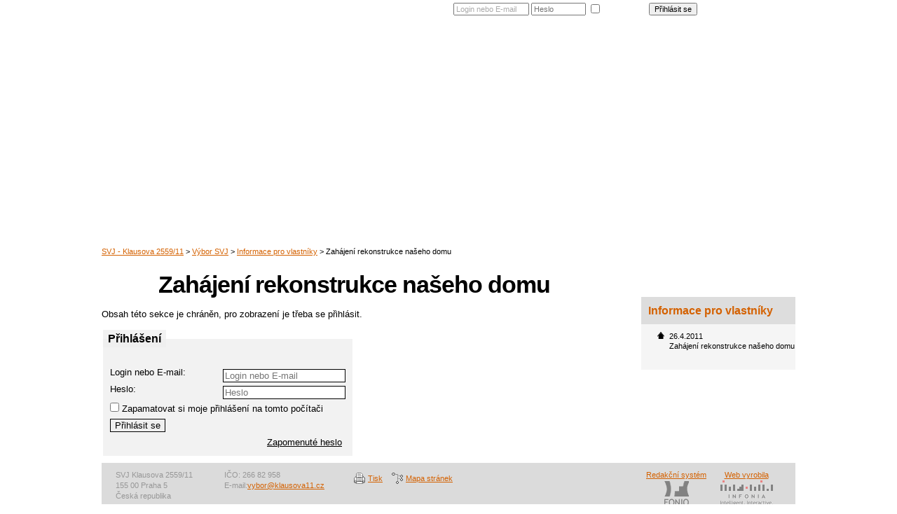

--- FILE ---
content_type: text/html; charset=utf-8
request_url: https://www.klausova11.cz/zahajeni-rekonstrukce-naseho-domu
body_size: 3940
content:
<!DOCTYPE html PUBLIC "-//W3C//DTD XHTML 1.0 Strict//EN" "//www.w3.org/TR/xhtml1/DTD/xhtml1-strict.dtd">
<html xmlns='http://www.w3.org/1999/xhtml'>
<head>
	<meta http-equiv="Content-Type" content="text/html; charset=utf-8"/>
	<meta name="robots" content="noindex, nofollow"/>
	<meta name="google-site-verification" content="WT6dZjQiZ88MqsZbG5t5EcRBgAZMW85hjuZq7wnbIak"/>
	<meta name="description" content="Společenství vlastníků jednotek v domě Klausova 2559/11 Praha 5"/>
	<meta name="keywords" content="SVJ, Klausova 11, Praha 5"/>
	<meta name="author" content="Infonia spol. s r.o. - helpdesk@infonia.com"/>
	<title>Zahájení rekonstrukce našeho domu | Informace pro vlastníky | Výbor SVJ | SVJ - Klausova 2559/11</title>
	<link rel="shortcut icon" type="image/x-icon" href="/favicon.ico"/><script type="text/javascript">window.domReadyQueue = [];</script>
	<script type="text/javascript" src="https://www.google.com/jsapi"></script>
	<script src="https://ajax.googleapis.com/ajax/libs/jquery/1.8.3/jquery.min.js" type="text/javascript"></script><script type="text/javascript">window.jQuery || document.write(unescape('%3Cscript type="text/javascript" src="/share/jslib/jquery/jquery-1.8.3.min.js"%3E%3C/script%3E'));if (typeof window.jQuery != "undefined") {
				$.extend({
					customWindowLoad: function(f) { 
						if (parseInt($.fn.jquery.split(".").join("")) <= 183) {
							$(window).load(function() { f(); });
						} else {
							$(window).on('load', function() { f(); });
						}
					}
				});
			}</script>
	<script src="https://www.klausova11.cz/share/jslib/jquery.getUrlVars.js" type="text/javascript" async="true"></script>
	<link rel="stylesheet" type="text/css" media="screen,projection" href="https://www.klausova11.cz/share/css/level-1-fonio/fonio.css?v=1.0?v=1120441ab54d6f39dba15f480fd47457"/>
	<link rel="stylesheet" type="text/css" href="https://www.klausova11.cz/share/css/level-1-fonio/fonio-print.css" media="print"/>
	<!--[if IE]><link rel="stylesheet" type="text/css" href="https://www.klausova11.cz/share/css/level-1-fonio/fonio-ie.css" media="screen,projection"/><![endif]-->
	<link rel="stylesheet" type="text/css" media="screen,projection" href="https://www.klausova11.cz/share/css/level-2-layout/svj-header.css"/>
	<link rel="stylesheet" type="text/css" media="screen,projection" href="https://www.klausova11.cz/share/css/level-3-color/svj-header-brown.css"/>
	<link rel="stylesheet" type="text/css" media="screen,projection" href="/css/level4.css"/>
	<script type="text/javascript" src="https://www.klausova11.cz/share/jslib/striped-tables.js" defer="true"></script>
	<script type="text/javascript" src="https://www.klausova11.cz/share/jslib/captcha_init.js" defer="true"></script>
	<script type="text/javascript">
			page_language_code = "cs";
		</script>
	<script type="text/javascript" src="https://www.klausova11.cz/share/jslib/pfInput.js"></script>
<link rel="stylesheet" type="text/css" href="https://www.klausova11.cz/share/css/qTip/jquery.qtip.min.css" media="screen,projection"/>
<script type="text/javascript" src="/share/jslib/qTip/jquery.qtip.min.js" defer="true"></script>
	<script type="text/javascript" src="https://www.klausova11.cz/share/jslib/siblings.js" defer="true"></script><script type="text/javascript" src="https://www.klausova11.cz/share/jslib/onload.js"></script>
	
 	<link rel="stylesheet" type="text/css" href="/css/klausova11.css" media="screen,projection" />	    
</head>
<body class="item article_item">
<div id='base'>
	<a href='#col-content' class='skip'>Přejít na obsah</a>
	<a href='#menu' class='skip'>Přejít na menu</a>
  <div id='head'>
    <div id='logo_div'><div id='logo'><a href='/' title='Homepage'>SVJ domu KLAUSOVA 2559/11</a></div></div>
	  <div id='topmenu'>
      <div id='menu' class='horizontal-dropdown'>
	  	  <ul>
			  <li class="home "> <a href="/" title="SVJ Klausova 2559/11">Domů</a></li> <li class="submenu "> <a href="/dum-a-okoli">Dům a okolí</a><ul><li> <a href="/kontakt" title="Kontakt na SVJ, budovu">Kontakt</a></li> <li> <a href="/mapa">Mapa</a></li> <li class="galerie "> <a href="/fotogalerie" title="Veřejné fotogalerie objektu a okolí">Fotogalerie</a></li> <li> <a href="/nase-ctvrt" title="Informace o naší čtvrti a okolí">Naše čtvrť</a></li> <li> <a href="/odkazy" title="Odkazy na úřady, stavby v okolí, školy a školky, zdravotní zařízení">Odkazy</a></li> </ul></li> <li class="access-restricted "> <a href="/vlastnici">Vlastníci</a></li> <li class="submenu "> <a href="/sprava-domu">Správa domu</a><ul><li> <a href="/spravce-kontakty" title="Správcovská firma, kontakty, telefony, emaily">Správce, kontakty</a></li> <li class="access-restricted "> <a href="/dodavatele-kontakty" title="Firmy, které smluvně zajišťují služby pro náš dům">Dodavatelé služeb</a></li> <li class="access-restricted "> <a href="/vyberova-rizeni">Výběrová řízení</a></li> <li class="access-restricted "> <a href="/reklamace" title="Reklamace, reklamační řízení, návody jak postupovat.">Reklamace</a></li> </ul></li> <li class="access-restricted "> <a href="/dokumenty-svj">Dokumenty SVJ</a></li> <li class="access-restricted "> <a href="/vybor-svj">Výbor SVJ</a></li> <li class="sitemap "> <a href="/sitemap">Mapa stránek</a></li> 		    </ul>
	    </div>
    </div>
    <div id='nav'>
		  <div class="login-box"><form action="" method="post" enctype="application/x-www-form-urlencoded"><div class="login-box-inputs"><input type="text" name="login" value="Login nebo E-mail" id="lb_login" class="text0"/> <input type="password" name="password" value="" title="Heslo" placeholder="Heslo" id="lb_password" class="text0"/> <input type="checkbox" name="remember" value="1" id="lb_remember"/><label for="lb_remember">Zapamatovat</label> <input class="button" type="submit" name="sign_in" value="Přihlásit se"/></div><div class="login-box-options"><a href="/uzivatel/zapomenute_heslo/">Zapomenuté heslo</a></div></form></div>		</div>
	</div>
	<div id='cols'>
		<div id='col-content'>
			<div class='in'>
								<div id='context'>Jste zde: <a href='/'>Domácí stránka</a> |
					<div class="context-in"><a href="/" class="home">SVJ - Klausova 2559/11</a><span class="delimiter"> &gt; </span> <a href="/vybor-svj" class="group">Výbor SVJ</a><span class="delimiter"> &gt; </span> <a href="/technicke-informace" class="group">Informace pro vlastníky</a><span class="delimiter"> &gt; </span><span class="current">Zahájení rekonstrukce našeho domu</span></div>				</div>
								<script type="text/javascript" src="https://www.klausova11.cz/share/jslib/form_mail_list.js"></script><h1>Zahájení rekonstrukce našeho domu</h1><p class="locked_page">Obsah této sekce je chráněn, pro zobrazení je třeba se přihlásit.</p><form action="" class="access" method="post" enctype="application/x-www-form-urlencoded"><fieldset><legend><strong>Přihlášení</strong></legend><label for="login">Login nebo E-mail: </label><input class="text0" type="text" name="login" id="login" placeholder="Login nebo E-mail"/> <label for="password">Heslo: </label><input class="text0" type="password" name="password" id="password" placeholder="Heslo"/> <div class="remember"><input type="checkbox" name="remember" value="1"/><span> Zapamatovat si moje přihlášení na tomto počítači</span></div><input class="button" type="submit" name="sign_in" value="Přihlásit se"/><br/><ul class="login_options"><li class="logrestpass"><a href="/uzivatel/zapomenute_heslo/">Zapomenuté heslo</a></li></ul></fieldset></form>			</div>
		</div>
		<div id='col-add'>
			<div class='in'>
        <div id="siblings_cont"><div id="dvloader"><div><img src="/share/images/ajax-loader.gif" alt="Loading..."/></div></div><div id="siblings" class="siblings"><h3>Informace pro vlastníky</h3><ul id="sibling_list" class="items"><li class="current"><span class="date">26.4.2011</span><span class="active"> Zahájení rekonstrukce našeho domu</span></li></ul></div></div>			</div>
		</div>
		<div class='clear'>&nbsp;</div>
	</div>
<div id='foot'>
		<hr class='hide' />
		<p class="infonia">
			<a title="Redakční systém Fonio" href="http://www.fonio.cz/">Redakční systém<img alt="Fonio, redakční systém" src="/share/images/logo-fonio.gif"/></a>
			<a title="Tvorba webů pro společenství vlastníků bytových jednotek SVJ a bytová družstva, Infonia sro." href="http://www.infonia.cz/svj">Web vyrobila<img alt="Infonia, výroba webů pro SVJ" src="/share/images/logo-infonia.gif"/></a>
		</p>
		<p class='address'>
			SVJ Klausova 2559/11<br/>
			155 00 Praha 5<br/>
			Česká republika
		</p>

		<p class="foot_inner">
			IČO: 266 82 958<br/>
E-mail:<a href="mailto:vybor@klausova11.cz">vybor@klausova11.cz</a>
		</p>
		<p id='subnav'>
				<a class='print' href='javascript:window.print()'>Tisk</a>
				<a class='sitemap' href='/sitemap'>Mapa stránek</a>
			</p>
		<div class='clear'>&nbsp;</div>
	</div>
</div>

<script type="text/javascript">
				var lb1 = new pfInput('lb_login');
				var lb2 = new pfInput('lb_password');
				var lb3 = new pfInput('login');
				var lb4 = new pfInput('password');
				
				set_onload();
			
</script><script type="text/javascript">
				window._fet = window._fet || [];
				window._fet.push({
							lang : "cs",
							cat_id: 3973600,
							is_cat_https: 1,
							admin_domain: "admin.fonio.cz",
							template_group_id: "3973649",
							admin_query: "action=cat_view&amp;act=cat_item_add_edit&amp;cat_id=3973600&amp;group_id=3976376&amp;prod_id=6267359",
							
							
							is_editor: 0,
							is_owner: 0,
							add_page_markup: $('')
						});
						
				(function() {
			    	var fet = document.createElement('script'); fet.type = 'text/javascript'; fet.async = true;
			    	fet.src = '/share/jslib/ajax/jquery.fonioEditTab.js?v=1.0';
			    	var s = document.getElementsByTagName('script')[0]; s.parentNode.insertBefore(fet, s);
			    })();
				
				var addPageVars = {};
				addPageVars.catalogue_id = 3973600;
				addPageVars.group_id = 3976376;
				addPageVars.parent_id = 3976376;
				addPageVars.lang = 'cs';
				</script>

<script async="true" src="https://www.googletagmanager.com/gtag/js?id=UA-8471506-20"></script><script>window.dataLayer = window.dataLayer || [];
				function gtag(){dataLayer.push(arguments);}
				gtag('js', new Date());
				
				gtag('consent', 'default', {
					  'ad_storage': 'denied',
					  'ad_user_data': 'denied',
  					  'ad_personalization': 'denied',
					  'analytics_storage': 'denied',
					  'wait_for_update': 500
				  });
				  
				gtag('set', 'url_passthrough', true);
				gtag('set', 'ads_data_redaction', true);
				
				gtag('config', 'UA-8471506-20');
				</script>
<script>window.googleConsentGranted = function(ads, anal, person) {
			  	var ads_consent = (ads ? 'granted' : 'denied');
			  	var anal_consent = (anal ? 'granted' : 'denied');
			  	var person_consent = (person ? 'granted' : 'denied');
			    gtag('consent', 'update', {
			      'ad_storage': ads_consent,
			      'ad_user_data': ads_consent,
  				  'ad_personalization': person_consent,
			      'analytics_storage': anal_consent
			    });
			    if (ads_consent == 'denied') {
			    	gtag('set', 'url_passthrough', true);
					gtag('set', 'ads_data_redaction', true);
				} else {
					gtag('set', 'url_passthrough', false);
					gtag('set', 'ads_data_redaction', false);
				}
			  };
			  window.googleConsentGranted(true, true, true);
				  window.cgr = 1;
			  </script>

<!--UPGRADE:
Cache: off,not used
Index: ltree
Page time: 0.380 s
Database: 0.113 s
--></body>
</html>

--- FILE ---
content_type: text/css
request_url: https://www.klausova11.cz/share/css/level-2-layout/svj-header.css
body_size: 586
content:
@import url(svj.css);

h1{margin:20px 0 0 0;padding:0;}

/* header */
#head {height:330px;width:990px;background-image:url(../../../../img/bck-header.jpg);padding:0;position:relative;}
#logo_div {width:380px;}
h2#logo {padding:0;}
h2#logo a {width:380px;}
#topmenu {background-image:url(../../../../img/bck-menu.jpg);background-repeat:no-repeat;height:35px;width:590px;float:right;margin:65px 10px 0 0;padding:0;}
.login-box {z-index:50;}

/* menu */
#nav {_position:relative;_top:-100px;top:0;}
#menu.horizontal-dropdown ul {margin:0 0 0 10px;}
#menu.horizontal-dropdown ul li {margin:6px 0 0 0;background-image:none;padding:0;}
#menu.horizontal-dropdown ul li:hover,#menu.horizontal-dropdown ul li.current,#menu.horizontal-dropdown ul li.parent {background:#FFFFFF;background-image:none;padding:0;}
#menu.horizontal-dropdown ul li a {padding:5px 10px 6px;}
#menu.horizontal-dropdown ul li.last-menu ul {width:160px;}
#menu.horizontal-dropdown ul li.last-menu ul a {width:160px;}
#menu.horizontal-dropdown ul ul{margin:0;}
#menu.horizontal-dropdown ul ul li {background:#FFFFFF;margin:0;padding:0;}
#menu.horizontal-dropdown ul ul li:hover {margin:0;padding:0;}
#menu.horizontal-dropdown ul li.last-menu ul ul {left:-180px;}

#context {position:relative;text-align:left;top:0;}

/* jiné zobrazení sourozenců */
#col-add {float:right;width:250px;margin-left:0;margin-right:10px;_margin-right:0px;}
#col-add .siblings {background-color:#F5F5F5;margin:94px 0 20px 10px;}
#col-add .siblings h3 {background-color:#DDDDDD;padding:10px;}
#col-add .siblings ul {margin:0 0 0 20px;padding:0 0 20px 20px;}

/*galerie*/
.galerie .attachments .attachment {float:left;margin:15px;}

--- FILE ---
content_type: text/css
request_url: https://www.klausova11.cz/share/css/level-3-color/svj-header-brown.css
body_size: 135
content:
h4, h3{color:#D46100;}
body a{color:#D46100;}

#menu.horizontal-dropdown ul li:hover,#menu.horizontal-dropdown ul li.current,#menu.horizontal-dropdown ul li.parent {background:#D46100;}
#menu.horizontal-dropdown ul ul li {background:#9D5018;}


--- FILE ---
content_type: text/css
request_url: https://www.klausova11.cz/share/css/level-2-layout/svj.css
body_size: 1753
content:
html{overflow-y:scroll;_overflow-y:auto;}

body {font-family:Trebuchet MS,Arial, Helvetica, sans-serif; font-size:13px; color:#000000;}
body a {color:#000000;}
body a:hover {color:#000000;}

body.home .group-content {width: 650px; float: left;}
body.home .groups {width: 650px; float: left;}
body.home .items {float:right;right:0;top:350px;width:320px;margin: 54px 0 0 0;}

h1 {text-align: center; padding: 0px 0 0 0; margin-top:0; font-size:34px;}

h2#logo a, div#logo a {width: 380px; height: 100px;}
h2#logo, div#logo {padding:65px 0 0 0;}
#logo_div {width:585px; float:left;}

#head{height:225px; padding: 0px 0 0 50px;z-index:1;}

#menu li a {/*height:24px;*/ color:#ffffff; padding:35px 15px 6px 15px; font-size:14px;}
#menu li a:hover{/*height:24px;*/ color:#ffffff; font-size:14px;}
#menu.horizontal-dropdown ul ul {width: 170px;}
#menu.horizontal-dropdown ul ul li a {width: 170px;}
#menu ul ul li a {padding: 3px 15px;}

#nav {z-index:500;top:0px;}

.login-box { width:500px; color: #FFFFFF; }
.login-box-inputs { width:360px; float:left; }
.login-box-options{ width:130px; float:right; }
.login-box-options span{ display: none; }
.login-box-options a{ color: #FFFFFF; text-decoration: none; }
.login-box-options a:hover{ color: #FFFFFF; text-decoration: underline; }
.logged-user {color:#FFFFFF;font-size:0.9em;margin:5px 10px 0 0;}
.logged-user a:hover{color:#FFFFFF;}

#context {text-align:left;}

.foot_inner{ width:170px;  float:left; padding: 5px 15px 0 15px;}
#foot { height:53px; background-color:#DBDBDB; color:#979797;}
#foot img {filter:alpha(opacity=40); -moz-opacity: 0.4; opacity: 0.4;}
#foot a:hover img, #foot span img {filter:alpha(opacity=60); -moz-opacity: 0.6; opacity: 0.6; color:#979797;}

blockquote {margin: 10px 0 0 0; background: url(../../images/info.gif) no-repeat; width: 100%; float: left;}
blockquote u {display: block; background: url(../../images/info-bot.gif) left bottom no-repeat; text-decoration: none;}
blockquote strong {display: block; background: url(../../images/info-right.gif) top right no-repeat; font-weight: normal;}
blockquote em {display: block; padding: 15px 20px 40px 60px; min-height: 35px; _height: 35px; background: url(../../images/info-corner.gif) bottom right no-repeat;}

#topmenu {width:990px; height:59px;}
#tophead {width:355px; height:226px; float:left;}
#logo_div {width:585px; float:left;}

#base {width: 990px;}
#col-content, body.item #col-content, body.article #col-content, body.attachment #col-content {width:720px; float: left;}
body.home #col-content {width:990px;}

#col-add {width: 250px;	margin-left: 730px;}
#col-add .in {padding: 0 0 0 30px;}
#col-nav {display: none;}
#col-content .in {padding: 10px 0;}

table.sortable {z-index:0;}
table.sortable {font-size: 95%; margin: 10px 0; position: relative; z-index: 100; background: white; line-height: 120%; clear: both;}
table.sortable th {cursor: pointer; padding: 7px 25px 7px 10px; border: 1px solid black; border-bottom: 2px solid black; background: gray; color: white;}
table.sortable td {padding: 5px 7px; border: 1px solid gray;}
table.sortable th.forwardSort {background: url(../../images/arrow-up.gif) green right no-repeat;}
table.sortable th.reverseSort {background: url(../../images/arrow-down.gif) #144A7C right no-repeat;}
table.sortable tr.rowodd td {background: white;}
table.sortable tr.roweven td {background: #EFEFEF;}
td {white-space: nowrap;}

.siblings ul {list-style-image:url(../../images/svj/list-bg.png); list-style-type:disc;}

.groups div {width: 630px; clear: both; text-align: left;padding: 5px 0 5px 20px; margin: 5px 0 5px 0; background-color:#DBDBDB;}
.groups div a img {display: none;}
.groups div h3 a {color:#000000;}

.gallery {width: 200px; height: 200px;}
#gallery-thumbs {float:left; margin:20px 0 0; width:100%;}
.galerie .attachments {width:720px;}
.galerie .attachments .attachment {float:left; margin:5px 10px 0 0;}

.article {padding-top: 0; margin-bottom: 25px; background: #F5F5F5;}
.article .name a, .article .date {padding: 3px 15px; background: #DDDDDD;}
.article p, .article img {padding: 5px 15px;}

.event {padding: 0; margin-bottom: 25px; background: #F5F5F5; min-height: 52px;}
.event .name a, .event .date {padding: 3px 15px; background: #DDDDDD;}
.event .description a {display: block; padding: 8px 10px 0 10px;}
.event .date_from-to {background: url(../../images/svj/calendar.gif) no-repeat; padding: 12px 0 14px 0; margin: 10px 15px 3px 10px; text-align: center; display: block; width: 100px; line-height: 1.1em; float: left; height: 52px;}
.event .time {display: block;}

.attachments .attachment img, .downloadable_attachments .attachment img {margin:0 0 5px 0;}

.foot_inner {padding:0 15px 0;}
.foot_inner span {padding:0 0 0 28px;}
.foot_inner img {margin:7px 0 0 0;}

.kontakt a.ext-link {text-decoration: none; font-size:1.5em; line-height:1em; padding: 5px 78px 5px 78px; font-width: bold;background: #DBDBDB;}

form.user_edit {width:550px;}
form.user_edit fieldset{background:#EEEEEE;border:none;margin:30px 0 0 0;}
form.user_edit fieldset legend{background:#EEEEEE;font-size:1.2em;font-weight:bold;padding:2px 15px 0 15px;}
form.user_edit fieldset label{width:150px;float:left;display:block;}
form.user_edit fieldset input{width:220px;border:1px solid #666666;margin:5px 0 0 10px;}
form.user_edit fieldset textarea{width:320px;border:1px solid #666666;margin:5px 0 0 10px;}
form.user_edit fieldset.user-main{background:#EEEEEE url(../../images/icon-user1.gif) no-repeat scroll 430px 15px}
form.user_edit .button{background:#EEEEEE; border:1px solid #666666;margin:15px 0 0 0;}


--- FILE ---
content_type: application/javascript
request_url: https://www.klausova11.cz/share/jslib/captcha_init.js
body_size: 240
content:
$(function () {
	/*$('#recaptcha_response_field').one('focus', function() {
    	$('html, body').animate({scrollTop:0}, 'fast');
    });*/
	
	if ( typeof(Recaptcha) != 'undefined' ) {
		Recaptcha.reload("t");
	}
	
	if (document.getElementById('mathcaptcha')) {
		document.getElementById('mathcaptcha').src = document.getElementById('mathcaptcha').src+ '?' +new Date();
	}
});


--- FILE ---
content_type: application/javascript
request_url: https://www.klausova11.cz/share/jslib/jquery.getUrlVars.js
body_size: 360
content:
/**
 * jQuery extension - function retuns object with all current url GET params
 * 
 * useage: 
 *   Get object of URL parameters 
 *      var allVars = $.getUrlVars();
 *      
 *   Get URL var by its name 
 *       var byName = $.getUrlVar('name');
 */
$.extend({
	getUrlVars: function() {
		var vars = [], hash;
		var hashes = window.location.href.slice(window.location.href.indexOf('?') + 1).split('&');
		for(var i = 0; i < hashes.length; i++) {
			hash = hashes[i].split('=');
			vars.push(hash[0]);
			vars[hash[0]] = hash[1];
		}
		return vars;
	},
	getUrlVar: function(name) {
		return $.getUrlVars()[name];
	}
});

--- FILE ---
content_type: application/javascript
request_url: https://www.klausova11.cz/share/jslib/pfInput.js
body_size: 494
content:
function pfInput(obj) {

	// user-defined settings
	if (typeof obj == 'string') {
		if (!document.getElementById(obj))
			return false;
		this.obj = document.getElementById(obj);
	} else {
		this.obj = obj;
	}

	this.defaultText = this.obj.value;
	this.defaultType = this.obj.getAttribute('type');
	this.is_ie6 = navigator.appName == "Microsoft Internet Explorer" && parseInt(navigator.appVersion) <= 6;
	this.is_password = (this.defaultType == "password"); 

	var oSelf = this;

	this.blur(true);

	this.obj.onfocus = function() {
		oSelf.focus();
	};
	this.obj.onblur = function() {
		oSelf.blur();
	};
}

pfInput.prototype.focus = function() {
	if (this.obj.value == this.defaultText) {
		if ((!this.is_ie6) && (!this.is_password))
			this.obj.type = this.defaultType;
		this.obj.value = '';

		var regexp = /text0/;
		this.obj.className = this.obj.className.replace(regexp, 'text1');
	}
	this.obj.focus();
};

pfInput.prototype.blur = function(isInit) {
	if (this.obj.value == '') {
		if ((!this.is_ie6) && (!this.is_password))
			this.obj.type = 'text';
		this.obj.value = this.defaultText;

		var regexp = /text1/;
		this.obj.className = this.obj.className.replace(regexp, 'text0');

	} else if (isInit) {
		if ((!this.is_ie6) && (!this.is_password)) 
			this.obj.type = 'text';
	}
};


--- FILE ---
content_type: application/javascript
request_url: https://www.klausova11.cz/share/jslib/ajax/jquery.fonioEditTab.js?v=1.0
body_size: 5528
content:
/**
 * Simplified JQuery for Fonio edit tab
 */

(function($){
	$.fonioEditTab = function( options ) {
		// Extend our default options with those provided.
		var opts = $.extend(true, {}, $.fonioEditTab.config.defaults, options);

		// set regional
		var regional = $.fonioEditTab.config.regional['en'];
		if ((opts.lang != 'en') && (typeof $.fonioEditTab.config.regional[opts.lang] != "undefined")) {
			regional = $.fonioEditTab.config.regional[opts.lang];
		}

		var fonioEditTabMarkup = $('<div id="fonio_edit_tab"/>');
		if (opts.cat_id != 0) {
			if (($.trim(opts.admin_domain) != "") && ($.trim(opts.admin_query) != "")) {
				/*var fonioEditTabLogo = $('<span class="fonio_edit_tab_foniologo"></span>');
				fonioEditTabLogo.appendTo(fonioEditTabMarkup);*/
				
				
				var fonioEditTabLinklbl = $('<strong style="font-size:16px;" class="fonio_edit_tab_editlinklbl">' + regional.edit_link_title + '</strong>');
				fonioEditTabLinklbl.appendTo(fonioEditTabMarkup);
				
				var fonioEditTabthreebars = $('<span class="fonio_edit_tab_threebars">≡</span>');
				fonioEditTabthreebars.appendTo(fonioEditTabMarkup);
				
				var fonioEditTabCloserLink = $('<a class="fonio_edit_tab_closerlink" href="javascript:void(0)">x</a>');
				fonioEditTabCloserLink.attr("title", regional.closer_link_title);
				fonioEditTabCloserLink.prependTo(fonioEditTabMarkup);
				
				var fonioEditTabMinimizer = $('<a class="fonio_edit_tab_minimizer" href="javascript:void(0)">v</a>');
				fonioEditTabMinimizer.prependTo(fonioEditTabMarkup);
				
				if (opts.is_editor == 0) {
					//showIfLoggedToAdmin(opts, fonioEditTabMarkup);
				} else {
					if (opts.is_owner || opts.is_super) {
						opts.enable_add = true;
					}
					show(opts, fonioEditTabMarkup);
				}
			}
		}
		return fonioEditTabMarkup;
		
	
	
	
		function show( opts, element ) {
			var showtogglelist = $('<div class="togglelist_divclass"/>');
			var fonioEditTabOpeDesc = $('<span class="fonio_edit_tab_ope_desc">' + regional.ope_desc_label + '</span>');
			fonioEditTabOpeDesc.appendTo(showtogglelist);
						
			if (isJQueryValidVersion('1.5') && opts.enable_add && (opts.is_super || opts.is_owner)) {
				var fonioEditAddPage = $('<a href="javascript:void(0);" class="add_new_page" action="cat_grp_add2" default_type="group" title="'+ regional.add_page_title +'" alt="'+ regional.add_page_title +'" group_id="'+ addPageVars.group_id +'" parent_id="'+ addPageVars.parent_id +'" cat_id="'+ addPageVars.catalogue_id +'" admin_domain="' + $.trim(opts.admin_domain) + '">' + regional.add_page_label + '</a>');
				//showtogglelist.append(fonioEditAddPage);
				
				var fonioEditAddPageSelect = $(opts.add_page_markup); 
				//if (fonioEditAddPageSelect) fonioEditAddPageSelect.appendTo(showtogglelist);
			}
			
			
			var fonioEditTabLink = $('<a target="_blank" class="fonio_edit_tab_editlink">' + regional.edit_link_label + '</a>');
			fonioEditTabLink.appendTo(showtogglelist);
			
			element.append(showtogglelist);
			element.appendTo("body");
			
			$("#fonio_edit_tab").css( opts.maincss );
			//$(".fonio_edit_tab_foniologo").css( opts.foniologo );
			$(".fonio_edit_tab_ope_desc").css( opts.fonio_opedesc );
			
			var adm_dom = $.trim(opts.admin_domain);
			if (adm_dom.indexOf('http://') != -1) { 
				adm_dom = adm_dom.substr(7);
			}
			if (adm_dom.indexOf('https://') != -1) { 
				adm_dom = adm_dom.substr(8);
			}
			
			if (typeof(opts.user_id) != 'undefined' && opts.user_id) {
				// edit user
				opts.admin_user_query = 'action=cat_view&amp;act=webuser_edit&amp;user_id='+opts.user_id+'&amp;cat_id='+opts.cat_id;
				$("#fonio_edit_tab .fonio_edit_tab_editlink").attr("href",  'http://' + adm_dom + "/?" + $('<a />').html($.trim(opts.admin_user_query)).text()); //http-edit-admin
			} else {
				$("#fonio_edit_tab .fonio_edit_tab_editlink").attr("href",  'http://' + adm_dom + "/?" + $('<a />').html($.trim(opts.admin_query)).text()); //http-edit-admin
			}
			// edit usergroup
			if (typeof(opts.usergroup_id) != 'undefined' && opts.usergroup_id && $("#fonio_edit_tab .fonio_edit_tab_editusergroup_link").length == 0) {
				opts.admin_usergroup_query = 'action=cat_view&act=webuser_grp_list&amp;cat_id='+opts.cat_id+'&amp;group_id='+opts.usergroup_id;
				var fonioEditUsergroup = $('<a class="fonio_edit_tab_editusergroup_link" title="'+regional.edit_usergroup_link_title+'" href="javascript:void(0);" target="_blank" ><img src="/share/images/ico-users-white.png" height="10px" /></a>');
				fonioEditUsergroup.attr("href", 'http://' + adm_dom + "/?" + $('<a />').html($.trim(opts.admin_usergroup_query)).text()); //http-edit-admin
				fonioEditUsergroup.insertAfter("#fonio_edit_tab .fonio_edit_tab_editlink");
			}
			
			$(function() {
				$("#fonio_edit_tab .fonio_edit_tab_onpgedit").css( opts.onpgeditcss );		
				$(".togglelist_divclass").css(opts.togglelist).hide();
				$(".fonio_edit_tab_editlink").css( opts.editingcss );
				$(".fonio_edit_tab_editlinklbl").css(opts.editlbl);
				$(".fonio_edit_tab_threebars").css(opts.threebars);
				$("#fonio_edit_tab .fonio_edit_tab_minimizer").hide();
				$("#fonio_edit_tab .fonio_edit_tab_closerlink").css( opts.closercss ).hide();
				$(".fonio_edit_tab_ope_desc").hide();
								
				$("#fonio_edit_tab").show("slow");
				$("#fonio_edit_tab .fonio_edit_tab_minimizer").css( opts.minimizer )
				.mouseenter(function(e) {
					$(this).css( opts.minimizerhover );
				}).mouseleave(function(e) {
					$(this).css( opts.minimizer );
				}).click(function(e) {
					e.preventDefault();
					e.stopPropagation();
					
					$(".togglelist_divclass").stop(true, true).hide();
					$(this).hide();
					$("#fonio_edit_tab.opened").removeClass("opened");
					$("#fonio_edit_tab .fonio_edit_tab_closerlink").css( opts.closercss ).hide();
					$(".fonio_edit_tab_ope_desc").hide();
					$(".fonio_edit_tab_threebars").show();
				});
				
				
				$("#fonio_edit_tab .fonio_edit_tab_closerlink").css( opts.closercss )
				.mouseenter(function(e) {
					$(this).css( opts.closerhovercss );
				}).mouseleave(function(e) {
					$(this).css( opts.closercss );
				}).click(function(e) {				
					e.preventDefault();
					e.stopPropagation();
					
					$("#fonio_edit_tab.opened").removeClass("opened");
					$("#fonio_edit_tab").hide("slow");
				});
			
				$("#fonio_edit_tab").click(function(e) {
					if (!$(this).is(".opened")) {
						e.preventDefault();
						$(this).addClass("opened");
						$(".togglelist_divclass").stop(true, true).show();
						$(".fonio_edit_tab_minimizer").show();
						$(".fonio_edit_tab_threebars").hide();
						$("#fonio_edit_tab .fonio_edit_tab_closerlink").css( opts.closercss ).show();
						$(".fonio_edit_tab_ope_desc").show();
					}
				});
						
				$("#fonio_edit_tab .clear").css({"clear":"both","line-height":"1px", "font-size":"1px"});
				
				$("#fonio_edit_tab .fonio_edit_tab_editlink").css( opts.editingcss ).mouseenter(function(e) {
					$(this).css( opts.editinghovercss );
				}).mouseleave(function() {
					$(this).css( opts.editingcss );
				});
							
				$("#fonio_edit_tab .add_new_page").css( opts.addnewcss ).mouseenter(function(e) {
					$(this).css( opts.addnewhovercss );
				}).mouseleave(function(e) {
					$(this).css( opts.addnewcss );
				});
				$("#fonio_edit_tab .fonio_edit_tab_editusergroup_link").css( opts.editusergroupcss ).mouseenter(function(e) {
					$(this).css( opts.editusergrouphovercss );
				}).mouseleave(function(e) {
					$(this).css( opts.editusergroupcss );
				});
				
				!function(d,s,id)
				{
					var link,flink=d.getElementsByTagName(s)[0];
					if(!d.getElementById(id))
						{
							link=d.createElement(s);
							link.id=id;
							link.href="/share/css/fonioEditTab.css";
							link.type="text/css";
							link.rel="stylesheet";
							flink.parentNode.insertBefore(link,flink);
						}
				}
				(document,"link","fonio-edit-tab-css");
				
				!function(d,s,id)
				{
					var link,flink=d.getElementsByTagName(s)[0];
					if(!d.getElementById(id))
						{
							link=d.createElement(s);
							link.id=id;
							link.src="/share/jslib/colorbox/jquery.colorbox-min.js";
							link.type="text/javascript";
							flink.parentNode.insertBefore(link,flink);
						}
				}
				(document,"script","colorbox-js");
				
				!function(d,s,id)
				{
					var link,flink=d.getElementsByTagName(s)[0];
					if(!d.getElementById(id))
						{
							link=d.createElement(s);
							link.id=id;
							link.href="/share/css/colorbox/colorbox1.css";
							link.type="text/css";
							link.rel="stylesheet";
							link.media="screen, projection";
							flink.parentNode.insertBefore(link,flink);
						}
				}
				(document,"link","colorbox-css");
				
				timerout = false;			
					
				if (opts.is_super || opts.is_owner) {
					$("#logo, #foot").mouseenter(function(e) {	//#head
						e.stopPropagation();
						e.preventDefault();
		
						if ($("#fonio_edit_tab .fonio_edit_tab_ope_desc").is(":visible")) {
							if ($(this).is("#logo")) {
								//$("#head").trigger("mouseleave");
								if ((typeof timerout !== "undefined") && (timerout)) {
									clearTimeout(timerout);
								}
							}
						
							var thisel = $(this); 
							
							timerout = setTimeout(function(){
								
								thisel.addClass("onandover");
								
								var template_edit_link = "action=cat_view&amp;act=cat_grp_edit&amp;cat_id="+opts.cat_id+"&amp;group_id="+opts.template_group_id;
								var change_link_title= "";
								if (thisel.is("#logo")) change_link_title = regional.on_page_edit_logo;
								if (thisel.is("#head")) change_link_title = regional.on_page_edit_header;
								if (thisel.is("#foot")) change_link_title = regional.on_page_edit_footer;
										
								thisel.prepend($("<a class='logo_change_link' target='_blank' title='" + change_link_title + "'><span/></a>"));
								thisel.children("a.logo_change_link").attr('href', "http://" + adm_dom + "/?" + $('<a />').html($.trim(template_edit_link)).text()); //http-edit-admin
								thisel.children("a.logo_change_link").width(thisel.outerWidth() - 4);
								thisel.children("a.logo_change_link").height(thisel.outerHeight() - 4);
							},500);
						}
					});
		
					$("#logo, #foot").mouseleave(function(e) { //#head		
						e.stopPropagation();
						e.preventDefault();
						
						if ($("#fonio_edit_tab .fonio_edit_tab_ope_desc").is(":visible")) {
							$(this).removeClass("onandover");
							$(this).children("a.logo_change_link").empty().remove();
							
							if ((typeof timerout !== "undefined") && (timerout)) {
								clearTimeout(timerout);
							}
						}
					});
				}
	
				
				var url_children = {                                  // ADD Elements and children here
						'article' : ".name",
						'product': "h4"
													// ,<-- add there here '.groups':"div"	
												
				};
				$(".article, .product").mouseenter(function(e) {					// <-- add there here , .groups
					e.stopPropagation();
					e.preventDefault();
			
					if ($("#fonio_edit_tab .fonio_edit_tab_ope_desc").is(":visible")) {
						var thisel = $(this); 
						
						var selclass = "";
						if (thisel.is(".article")) {
							selclass = "article";                                //Add definitions here
						} else if (thisel.is(".product")) {
							selclass = "product";
						}/* else if (thisel.is(".groups div")){
							selclass = "groups";
						}*/
						
						timerout = setTimeout(function(){
							thisel.addClass("editthepage");
							
							var change_link_title= "";
							/*if (thisel.is("#logo")) change_link_title= "change logo";
							if (thisel.is("#head")) change_link_title= "change header background image";
							if (thisel.is("#foot")) change_link_title= "change footer background image";*/
									
						thisel.prepend($("<a class='prettyphoto' rel='prettyphoto' title='" + change_link_title + "'><span/></a>"));
							thisel.children("a.prettyphoto").attr('href', "javascript:void(0)");
							thisel.children("a.prettyphoto").width(thisel.outerWidth() - 4);
							thisel.children("a.prettyphoto").height(thisel.outerHeight() - 4);
							
							thisel.children("a.prettyphoto").one('click', function() {
								$.ajax({
									url			: "/share/php/ajax/getNodeIdByURL.php",
									data		: {
										cat_id	: opts.cat_id,
										node_url: thisel.find(url_children[selclass]).first().children("a").attr("href")
									},
									dataType	: 'json',
									cache		: true,
									type		: "post",
									success: function(res) {
										if (res.status == "OK") {
											var template_edit_link = "action=web_edit&amp;cat_id="+opts.cat_id;
											if (res.node_type == 3) { // item
												template_edit_link += "&amp;group_id=" + res.node_parent;
												template_edit_link += "&amp;prod_id=" + res.node_id;
											} else {
												template_edit_link += "&amp;group_id=" + res.node_id;
											}
											template_edit_link += "&amp;iframe=true&amp;width=800&amp;height=500";
											
											$(this).attr('href', ((opts.is_cat_https == 0) ? "http://" : "https://") + adm_dom + "/?" + $('<a />').html($.trim(template_edit_link)).text()); //http-edit-admin
											
											/*var pf = $(this).prettyPhoto({theme:'prettyphoto', changepicturecallback: function() {
												thisel.trigger('mouseleave');
												$(".prettyphoto .pp_description").hide();
											}, show_title: false});*/
											
											//$(this).trigger('click');
											//http-edit-admin
											$.colorbox({"href": ((opts.is_cat_https == 0) ? "http://" : "https://") + adm_dom + "/?" + $('<a />').html($.trim(template_edit_link)).text(),
												"iframe": true, 
												width: "800px", 
												height: "500px", 
												"title": false, 
												"open": true,
												onOpen: function() {
													thisel.trigger('mouseleave');
												}});
											
											
										} else {
											// url not found
											printError();
										}
									},
									error: function(jqXHR, textStatus, errorThrown) {
										// url not found
										printError();
									}
								});
							});
						},500);
					}
				});
				
				$(".article, .product" ).mouseleave(function(e) { 			//<----, .groups
					e.stopPropagation();
					e.preventDefault();
					
					if ($("#fonio_edit_tab .fonio_edit_tab_ope_desc").is(":visible")) {
						$(this).removeClass("editthepage");
						$(this).children("a.prettyphoto").empty().remove();
						
						if ((typeof timerout !== "undefined") && (timerout)) {
							clearTimeout(timerout);
						}
					}
				}); 
				
				function printError() {
					alert("404 edited page not found!");
				}
			});
		}

		function showIfLoggedToAdmin( opts, fonioEditTabMarkup ) {
			if ($.trim(opts.admin_domain) != "") {
				var adminzones = ["admin.fonio.cz", "admin.fonio.org"];
				var main_admin_domain = $.trim(opts.admin_domain).toLowerCase();
				if (main_admin_domain.substr(-1) == "/") {
					main_admin_domain = main_admin_domain.substr(0, main_admin_domain.length - 1);
				}
				if (main_admin_domain.indexOf('http://') != -1) { 
					main_admin_domain = main_admin_domain.substr(7);
				}
				if (main_admin_domain.indexOf('https://') != -1) { 
					main_admin_domain = main_admin_domain.substr(8);
				}

				
				var adminzones_arr = adminzones;
				var admin_domain = main_admin_domain;
				
				/*if ($.inArray(admin_domain, ["krytadmin.fonio.cz", "btcadmin.fonio.cz", "vajenoadmin.fonio.cz"]) != -1) { // , "newadmin.fonio.cz", "newadmin.fonio.org" 
					if (admin_domain.indexOf('/') != -1) {
						admin_domain = main_admin_domain.substr(0, main_admin_domain.indexOf('/'));
						adminzones_arr = [admin_domain];
					} else {
						adminzones_arr = [admin_domain];
					}
				} else {*/
					if (admin_domain.indexOf('/') != -1) {
						admin_domain = main_admin_domain.substr(0, main_admin_domain.indexOf('/'));
						adminzones_arr = [admin_domain].concat(adminzones);
					} else {
						if ($.inArray(admin_domain, adminzones) == -1) {
							adminzones_arr = [admin_domain].concat(adminzones);
						} else {
							if (adminzones[0] != admin_domain) {
								adminzones_arr = adminzones.reverse();
							}
						}
					}
				/*}*/

		
				
				testLogToAdmin(0, adminzones_arr, opts, admin_domain, fonioEditTabMarkup);
			}
		}

		function testLogToAdmin(index, adminzones_arr, opts, admin_domain, fonioEditTabMarkup) {
			var adminzones_length = adminzones_arr.length;

			if ((typeof index == "number") && (adminzones_length > index)) {
				var value = adminzones_arr[index];
				//http-edit-admin
				if ((opts.is_cat_https == 1) && ($.inArray(value, ["admin.fonio.org"]) != -1)) {
					// do not request old adminzone from https (till it will be on https)
				} else {
					$.support.cors = true;
					$.ajax({
						url			: ((opts.is_cat_https == 0) ? "http://" : "https://") + value + "/share/php/ajax/fonioEditTabCookie.php",
						data		: {
							cat_id	: opts.cat_id
						},
						crossDomain: true,
						dataType	: 'jsonp',
						cache		: false,
						xhrFields: { withCredentials: true },
						success: function(res) {
							if (res.status == "OK") {
								if (value != admin_domain) {
									opts.admin_domain = value;
								}
								if ((typeof(res.level) != 'undefined') && (res.level == "super")) {
									opts.enable_add = true;
									opts.is_super = 1;
								} else if ((typeof(res.level) != 'undefined') && (res.level == "owner")) {
									opts.enable_add = true;
									opts.is_owner = 1;
								}
								show(opts, fonioEditTabMarkup);
							} else {
								if (parseInt(index + 1) < adminzones_length) {
									testLogToAdmin(parseInt(index + 1), adminzones_arr, opts, admin_domain, fonioEditTabMarkup);
								}
							}
						},
						error: function(jqXHR, textStatus, errorThrown) {
							if (parseInt(index + 1) < adminzones_length) {
								testLogToAdmin(parseInt(index + 1), adminzones_arr, opts, admin_domain, fonioEditTabMarkup);
							}
						}
					});
				}
			}
		}
	};

	$.fonioEditTab.config = {
		defaults: {
			lang		: "en",
			cat_id		: 0,
			is_cat_https: 0,
			admin_domain: "",
			admin_query : "",
			is_editor	: 0,
			is_super	: 0,
			is_owner	: 0,
			enable_add 	: 0,
			maincss	: {
	    		"position"				: "fixed",
		    	"right"					: "0",
		    	"bottom"				: "0",
		    	"width"					: "180px",
		    	"height"				: "auto",
		    	"line-height"			: "22px",
		    	"display"				: "none",
		    	"font-size"				: "10pt",
		    	"background-color" 		: "#d0000e", /* "#FF8200" */
		    	"background-position"	: "left 10px bottom 6px",
		    	"background-repeat"		: "no-repeat",
		    	"box-shadow"			: "#808080 0 0 20px",
				"-webkit-box-shadow"	: "#808080 0 0 20px",
				"-moz-box-shadow"		: "#808080 0 0 20px",
				"z-index"				: "10000001",
				"text-align"			: "left",
				"cursor"				: "pointer"
			},
			foniologo : {
				"background-image"		: "url('/share/images/fonio_edit_tab/logo-fonio.png')",
				"display"				: "block",
				"position"				: "absolute",
				"bottom"				: "4px",
				"left"					: "9px",
				"width"					: "22px",
				"height"				: "20px"
			},
			togglelist: {
				"padding": "0px 10px 5px 12px"
			},
			threebars:{
				"position"			: "absolute",
				"right"				: "6px",
				"top"				: "2px",
				"width"				: "18px",
				"height"			: "18px",
				"text-align"		: "center",
				"color"				: "#FFFFFF",
				"font-size"			: "25px",
				"font-weight"		: "bolder",
				"text-decoration"	: "none",
				"-webkit-transition": "all 0.5s ease-in-out",
				"-moz-transition"	: "all 0.5s ease-in-out",
				"-o-transition"		: "all 0.5s ease-in-out",
				"-ms-transition"	: "all 0.5s ease-in-out"
			},
			closercss	: {
				"position"			: "absolute",
				"margin-top"		: "2px",
				"opacity"			: "0.50",
				"right"				: "6px",
				"top"				: "0",
				"width"				: "18px",
				"height"			: "18px",
				"line-height"		: "18px",
				"text-align"		: "center",
				"color"				: "#FFFFFF",
				"font-size"			: "18px",
				"font-weight"		: "bolder",
				"text-decoration"	: "none",
				
				"-webkit-transition": "all 0.5s ease-in-out",
				"-moz-transition"	: "all 0.5s ease-in-out",
				"-o-transition"		: "all 0.5s ease-in-out",
				"-ms-transition"	: "all 0.5s ease-in-out"
			},
			closerhovercss : {
				"opacity"			: "1",
				"box-shadow"		: "inset 0px 0px 0px #d0000e", /* rgb(255, 130, 0) */
				"-webkit-transition": "all 0.5s ease-in-out",
				"-moz-transition"	: "all 0.5s ease-in-out",
				"-o-transition"		: "all 0.5s ease-in-out",
				"-ms-transition"	: "all 0.5s ease-in-out"
			},
			editlbl:{
				
				"color"				: "white",
				"text-decoration"	: "none",
				"white-space"		: "nowrap",
			    "padding"			: "3px 0 3px 18px",
				"font-weight"		: "normal",
				"display"			: "block"
			},
			minimizer:{
				"position"			: "absolute",
				"opacity"			: "0.50",
				"right"				: "26px",
				"margin-top"		: "2px",
				"height"			: "18px",
				"line-height"		: "18px",
				"text-align"		: "center",
				"color"				: "#ffffff",
				"font-size"			: "18px",
				"font-weight"		: "bolder",
				"text-decoration"	: "none",				
				"-webkit-transition": "all 0.5s ease-in-out",
				"-moz-transition"	: "all 0.5s ease-in-out",
				"-o-transition"		: "all 0.5s ease-in-out",
				"-ms-transition"	: "all 0.5s ease-in-out"
			},
			minimizerhover:{
				"opacity"			:"1",
				"-webkit-transition": "all 0.5s ease-in-out",
				"-moz-transition"	: "all 0.5s ease-in-out",
				"-o-transition"		: "all 0.5s ease-in-out",
				"-ms-transition"	: "all 0.5s ease-in-out"
			},
		
			editingcss	: {
				"background"		: "url('/share/images/fonio_edit_tab/adminzone_redirect_red.png') no-repeat left",
				"color"				: "rgb(255, 255, 255)",
				"text-decoration"	: "underline",
				"padding-left"		: "14px"
			},
			editinghovercss : {
				"text-decoration"	:"none",
				"padding-left"		: "14px"
			},
			fonio_opedesc : {
				"color"			: "#ffffff",
				"display"		: "block",
				"padding"		: "0 0 6px",
				"font-size"	 	: "12px",
				"line-height"	:"14px"
			},
			addnewcss	: {
				"background"		: "url('/share/images/fonio_edit_tab/editTab_addpg_red.png') no-repeat left",
				"color"				: "rgb(255, 255, 255)",
				"text-decoration"	: "underline",
				"padding-left"		: "14px",
				"display"			: "block"
			},
			addnewhovercss : {
				"text-decoration"	:"none",
				"padding-left"		: "14px"
			},
			onpgeditcss : {
				"color"				: "rgb(255, 255, 255)",
				"text-decoration"	: "none"

			},
			editusergroupcss : {
				"padding-left"		: "4px",
				"text-decoration" 	: "none",
				"border-bottom"		: "none"
			},
			editusergrouphovercss : {
				"padding-left"		: "4px",
				"text-decoration" 	: "underline",
				"border-bottom"		: "1px solid white"
			}	
		},
		regional:  {
			cs: {
				edit_link_title 	: "REŽIM ÚPRAV",
				edit_link_label 	: "přejít do admin zóny",
				edit_usergroup_link_title	: "Editovat skupinu uživatelů",
				closer_link_title 	: "schovat",
				add_page_label 		: "Přidat novou stránku",
				add_page_title 		: "Nová stránka",
				on_page_edit_logo 	: "Změnit logo",
				on_page_edit_header : "Změnit pozadí hlavičky",
				on_page_edit_footer : "Změnit pozadí patičky",
				ope_desc_label		: "Pro úpravu prvků na stránce počkejte 2s a pak upravujte"
			},
			en: {
				edit_link_title 	: "EDIT PAGE",
				edit_link_label 	: "go to admin zone",
				edit_usergroup_link_title 	: "Edit user group",
				closer_link_title 	: "hide",
				add_page_label 		: "Add new page",
				add_page_title 		: "Add page",
				on_page_edit_logo 	: "Change logo image",
				on_page_edit_header : "Change header background image",
				on_page_edit_footer : "Change footer background image",
				ope_desc_label		: "For edititing parts of the page wait 2s and then make the changes"
			}
		}
	};
})( jQuery );

if ((typeof window._fet != "undefined") && (window._fet.length > 0)) {
	$(function() {
		if ((typeof $.customWindowLoad != "undefined") && (typeof $.customWindowLoad == "function")) {
			$.customWindowLoad(function() { 
				if ((typeof $.fonioEditTab != "undefined") && (typeof $.fonioEditTab == "function")) {
					$.fonioEditTab(window._fet[0]); 
				}
			});
		}
	});
}

